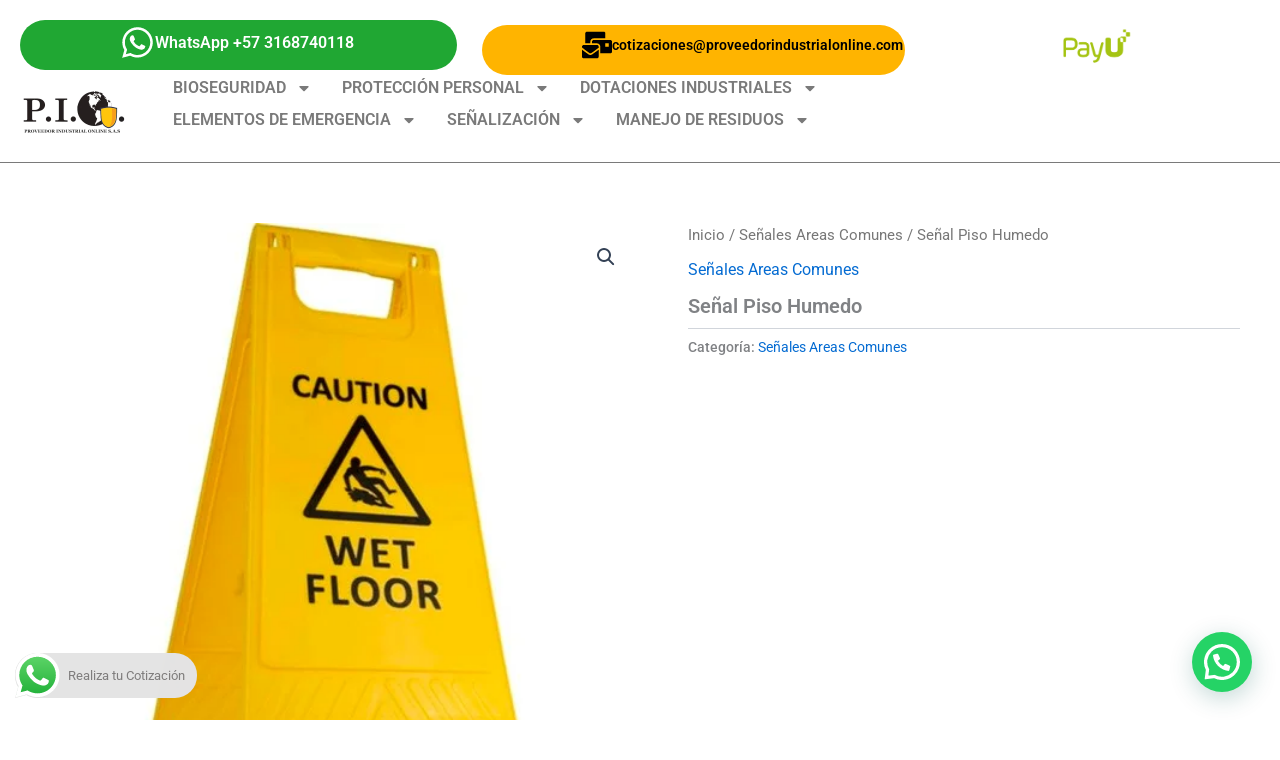

--- FILE ---
content_type: text/css
request_url: https://proveedorindustrialonline.com/wp-content/litespeed/css/fdf3a4b20b153254fd5348b2ba6a41a6.css?ver=05784
body_size: 1473
content:
.elementor-11073 .elementor-element.elementor-element-57ecc2e{--display:flex;--flex-direction:row;--container-widget-width:initial;--container-widget-height:100%;--container-widget-flex-grow:1;--container-widget-align-self:stretch;--flex-wrap-mobile:wrap;--gap:0px 0px;--row-gap:0px;--column-gap:0px}.elementor-11073 .elementor-element.elementor-element-9b40d01{--display:flex;--flex-direction:column;--container-widget-width:100%;--container-widget-height:initial;--container-widget-flex-grow:0;--container-widget-align-self:initial;--flex-wrap-mobile:wrap}.elementor-11073 .elementor-element.elementor-element-9b40d01.e-con{--flex-grow:0;--flex-shrink:0}.elementor-widget-icon-box.elementor-view-stacked .elementor-icon{background-color:var(--e-global-color-primary)}.elementor-widget-icon-box.elementor-view-framed .elementor-icon,.elementor-widget-icon-box.elementor-view-default .elementor-icon{fill:var(--e-global-color-primary);color:var(--e-global-color-primary);border-color:var(--e-global-color-primary)}.elementor-widget-icon-box .elementor-icon-box-title,.elementor-widget-icon-box .elementor-icon-box-title a{font-family:var(--e-global-typography-primary-font-family),Sans-serif;font-weight:var(--e-global-typography-primary-font-weight)}.elementor-widget-icon-box .elementor-icon-box-title{color:var(--e-global-color-primary)}.elementor-widget-icon-box:has(:hover) .elementor-icon-box-title,.elementor-widget-icon-box:has(:focus) .elementor-icon-box-title{color:var(--e-global-color-primary)}.elementor-widget-icon-box .elementor-icon-box-description{font-family:var(--e-global-typography-text-font-family),Sans-serif;font-weight:var(--e-global-typography-text-font-weight);color:var(--e-global-color-text)}.elementor-11073 .elementor-element.elementor-element-f514b1d>.elementor-widget-container{background-color:#20A733;margin:0 0 10px 0;padding:5px 0 0 100px;border-radius:50px 50px 50px 50px}.elementor-11073 .elementor-element.elementor-element-f514b1d .elementor-icon-box-wrapper{align-items:center;gap:15px}.elementor-11073 .elementor-element.elementor-element-f514b1d .elementor-icon-box-title{margin-block-end:0;color:var(--e-global-color-astglobalcolor5)}.elementor-11073 .elementor-element.elementor-element-f514b1d.elementor-view-stacked .elementor-icon{background-color:var(--e-global-color-astglobalcolor5)}.elementor-11073 .elementor-element.elementor-element-f514b1d.elementor-view-framed .elementor-icon,.elementor-11073 .elementor-element.elementor-element-f514b1d.elementor-view-default .elementor-icon{fill:var(--e-global-color-astglobalcolor5);color:var(--e-global-color-astglobalcolor5);border-color:var(--e-global-color-astglobalcolor5)}.elementor-11073 .elementor-element.elementor-element-f514b1d .elementor-icon{font-size:35px}.elementor-11073 .elementor-element.elementor-element-f514b1d .elementor-icon-box-title,.elementor-11073 .elementor-element.elementor-element-f514b1d .elementor-icon-box-title a{font-family:"Roboto",Sans-serif;font-size:16px;font-weight:600}.elementor-11073 .elementor-element.elementor-element-b3de34f{--display:flex;--flex-direction:column;--container-widget-width:100%;--container-widget-height:initial;--container-widget-flex-grow:0;--container-widget-align-self:initial;--flex-wrap-mobile:wrap}.elementor-11073 .elementor-element.elementor-element-b3de34f.e-con{--flex-grow:0;--flex-shrink:0}.elementor-11073 .elementor-element.elementor-element-34db501>.elementor-widget-container{background-color:var(--e-global-color-3f8be7b);margin:5px 5px 5px 5px;padding:5px 0 5px 100px;border-radius:50px 50px 50px 50px}.elementor-11073 .elementor-element.elementor-element-34db501 .elementor-icon-box-wrapper{align-items:center;gap:15px}.elementor-11073 .elementor-element.elementor-element-34db501.elementor-view-stacked .elementor-icon{background-color:#000}.elementor-11073 .elementor-element.elementor-element-34db501.elementor-view-framed .elementor-icon,.elementor-11073 .elementor-element.elementor-element-34db501.elementor-view-default .elementor-icon{fill:#000;color:#000;border-color:#000}.elementor-11073 .elementor-element.elementor-element-34db501 .elementor-icon{font-size:30px}.elementor-11073 .elementor-element.elementor-element-34db501 .elementor-icon-box-title,.elementor-11073 .elementor-element.elementor-element-34db501 .elementor-icon-box-title a{font-family:"Roboto",Sans-serif;font-size:14px;font-weight:600}.elementor-11073 .elementor-element.elementor-element-34db501 .elementor-icon-box-title{color:#000}.elementor-11073 .elementor-element.elementor-element-7a3f90b{--display:flex;--flex-direction:column;--container-widget-width:100%;--container-widget-height:initial;--container-widget-flex-grow:0;--container-widget-align-self:initial;--flex-wrap-mobile:wrap}.elementor-widget-image .widget-image-caption{color:var(--e-global-color-text);font-family:var(--e-global-typography-text-font-family),Sans-serif;font-weight:var(--e-global-typography-text-font-weight)}.elementor-11073 .elementor-element.elementor-element-6083b3c img{max-width:30%}.elementor-11073 .elementor-element.elementor-element-27c6985{--display:flex;--flex-direction:row;--container-widget-width:calc( ( 1 - var( --container-widget-flex-grow ) ) * 100% );--container-widget-height:100%;--container-widget-flex-grow:1;--container-widget-align-self:stretch;--flex-wrap-mobile:wrap;--justify-content:center;--align-items:center;--gap:0px 0px;--row-gap:0px;--column-gap:0px;border-style:solid;--border-style:solid;border-width:0 0 1px 0;--border-top-width:0px;--border-right-width:0px;--border-bottom-width:1px;--border-left-width:0px;border-color:var(--e-global-color-text);--border-color:var( --e-global-color-text );--margin-top:-30px;--margin-bottom:0px;--margin-left:0px;--margin-right:0px;--padding-top:0px;--padding-bottom:0px;--padding-left:0px;--padding-right:0px}.elementor-11073 .elementor-element.elementor-element-f483212{--display:flex;--flex-direction:column;--container-widget-width:100%;--container-widget-height:initial;--container-widget-flex-grow:0;--container-widget-align-self:initial;--flex-wrap-mobile:wrap}.elementor-11073 .elementor-element.elementor-element-f483212.e-con{--flex-grow:0;--flex-shrink:0}.elementor-widget-theme-site-logo .widget-image-caption{color:var(--e-global-color-text);font-family:var(--e-global-typography-text-font-family),Sans-serif;font-weight:var(--e-global-typography-text-font-weight)}.elementor-11073 .elementor-element.elementor-element-225198e img{max-width:100%}.elementor-11073 .elementor-element.elementor-element-67508d6{--display:flex;--flex-direction:column;--container-widget-width:100%;--container-widget-height:initial;--container-widget-flex-grow:0;--container-widget-align-self:initial;--flex-wrap-mobile:wrap}.elementor-11073 .elementor-element.elementor-element-67508d6.e-con{--flex-grow:0;--flex-shrink:0}.elementor-widget-nav-menu .elementor-nav-menu .elementor-item{font-family:var(--e-global-typography-primary-font-family),Sans-serif;font-weight:var(--e-global-typography-primary-font-weight)}.elementor-widget-nav-menu .elementor-nav-menu--main .elementor-item{color:var(--e-global-color-text);fill:var(--e-global-color-text)}.elementor-widget-nav-menu .elementor-nav-menu--main .elementor-item:hover,.elementor-widget-nav-menu .elementor-nav-menu--main .elementor-item.elementor-item-active,.elementor-widget-nav-menu .elementor-nav-menu--main .elementor-item.highlighted,.elementor-widget-nav-menu .elementor-nav-menu--main .elementor-item:focus{color:var(--e-global-color-accent);fill:var(--e-global-color-accent)}.elementor-widget-nav-menu .elementor-nav-menu--main:not(.e--pointer-framed) .elementor-item:before,.elementor-widget-nav-menu .elementor-nav-menu--main:not(.e--pointer-framed) .elementor-item:after{background-color:var(--e-global-color-accent)}.elementor-widget-nav-menu .e--pointer-framed .elementor-item:before,.elementor-widget-nav-menu .e--pointer-framed .elementor-item:after{border-color:var(--e-global-color-accent)}.elementor-widget-nav-menu{--e-nav-menu-divider-color:var( --e-global-color-text )}.elementor-widget-nav-menu .elementor-nav-menu--dropdown .elementor-item,.elementor-widget-nav-menu .elementor-nav-menu--dropdown .elementor-sub-item{font-family:var(--e-global-typography-accent-font-family),Sans-serif;font-weight:var(--e-global-typography-accent-font-weight)}.elementor-11073 .elementor-element.elementor-element-8969a07 .elementor-menu-toggle{margin:0 auto}.elementor-11073 .elementor-element.elementor-element-8969a07 .elementor-nav-menu .elementor-item{font-family:"Roboto",Sans-serif;font-size:16px;font-weight:600}.elementor-11073 .elementor-element.elementor-element-8969a07 .elementor-nav-menu--main .elementor-item:hover,.elementor-11073 .elementor-element.elementor-element-8969a07 .elementor-nav-menu--main .elementor-item.elementor-item-active,.elementor-11073 .elementor-element.elementor-element-8969a07 .elementor-nav-menu--main .elementor-item.highlighted,.elementor-11073 .elementor-element.elementor-element-8969a07 .elementor-nav-menu--main .elementor-item:focus{color:var(--e-global-color-3f8be7b);fill:var(--e-global-color-3f8be7b)}.elementor-11073 .elementor-element.elementor-element-8969a07 .elementor-nav-menu--main:not(.e--pointer-framed) .elementor-item:before,.elementor-11073 .elementor-element.elementor-element-8969a07 .elementor-nav-menu--main:not(.e--pointer-framed) .elementor-item:after{background-color:var(--e-global-color-3f8be7b)}.elementor-11073 .elementor-element.elementor-element-8969a07 .e--pointer-framed .elementor-item:before,.elementor-11073 .elementor-element.elementor-element-8969a07 .e--pointer-framed .elementor-item:after{border-color:var(--e-global-color-3f8be7b)}.elementor-11073 .elementor-element.elementor-element-8969a07 .elementor-nav-menu--main .elementor-item.elementor-item-active{color:var(--e-global-color-3f8be7b)}.elementor-11073 .elementor-element.elementor-element-8969a07 .elementor-nav-menu--main:not(.e--pointer-framed) .elementor-item.elementor-item-active:before,.elementor-11073 .elementor-element.elementor-element-8969a07 .elementor-nav-menu--main:not(.e--pointer-framed) .elementor-item.elementor-item-active:after{background-color:var(--e-global-color-3f8be7b)}.elementor-11073 .elementor-element.elementor-element-8969a07 .e--pointer-framed .elementor-item.elementor-item-active:before,.elementor-11073 .elementor-element.elementor-element-8969a07 .e--pointer-framed .elementor-item.elementor-item-active:after{border-color:var(--e-global-color-3f8be7b)}.elementor-11073 .elementor-element.elementor-element-8969a07 .elementor-nav-menu--main .elementor-item{padding-left:15px;padding-right:15px;padding-top:6px;padding-bottom:6px}.elementor-11073 .elementor-element.elementor-element-8969a07 .elementor-nav-menu--dropdown a,.elementor-11073 .elementor-element.elementor-element-8969a07 .elementor-menu-toggle{color:var(--e-global-color-text);fill:var(--e-global-color-text)}.elementor-11073 .elementor-element.elementor-element-8969a07 .elementor-nav-menu--dropdown{background-color:#FFF}.elementor-11073 .elementor-element.elementor-element-8969a07 .elementor-nav-menu--dropdown a:hover,.elementor-11073 .elementor-element.elementor-element-8969a07 .elementor-nav-menu--dropdown a:focus,.elementor-11073 .elementor-element.elementor-element-8969a07 .elementor-nav-menu--dropdown a.elementor-item-active,.elementor-11073 .elementor-element.elementor-element-8969a07 .elementor-nav-menu--dropdown a.highlighted,.elementor-11073 .elementor-element.elementor-element-8969a07 .elementor-menu-toggle:hover,.elementor-11073 .elementor-element.elementor-element-8969a07 .elementor-menu-toggle:focus{color:var(--e-global-color-3f8be7b)}.elementor-11073 .elementor-element.elementor-element-8969a07 .elementor-nav-menu--dropdown a:hover,.elementor-11073 .elementor-element.elementor-element-8969a07 .elementor-nav-menu--dropdown a:focus,.elementor-11073 .elementor-element.elementor-element-8969a07 .elementor-nav-menu--dropdown a.elementor-item-active,.elementor-11073 .elementor-element.elementor-element-8969a07 .elementor-nav-menu--dropdown a.highlighted{background-color:var(--e-global-color-text)}.elementor-11073 .elementor-element.elementor-element-8969a07 .elementor-nav-menu--dropdown a.elementor-item-active{color:var(--e-global-color-text);background-color:var(--e-global-color-3f8be7b)}.elementor-11073 .elementor-element.elementor-element-8969a07 div.elementor-menu-toggle:hover,.elementor-11073 .elementor-element.elementor-element-8969a07 div.elementor-menu-toggle:focus{color:var(--e-global-color-3f8be7b)}.elementor-11073 .elementor-element.elementor-element-8969a07 div.elementor-menu-toggle:hover svg,.elementor-11073 .elementor-element.elementor-element-8969a07 div.elementor-menu-toggle:focus svg{fill:var(--e-global-color-3f8be7b)}.elementor-theme-builder-content-area{height:400px}.elementor-location-header:before,.elementor-location-footer:before{content:"";display:table;clear:both}@media(max-width:767px){.elementor-11073 .elementor-element.elementor-element-f514b1d>.elementor-widget-container{margin:0 0 0 0;padding:5px 0 0 40px}.elementor-11073 .elementor-element.elementor-element-f514b1d .elementor-icon-box-wrapper{align-items:start;text-align:center;gap:0}.elementor-11073 .elementor-element.elementor-element-f514b1d .elementor-icon-box-title{margin-block-end:0}.elementor-11073 .elementor-element.elementor-element-f514b1d .elementor-icon{font-size:25px}.elementor-11073 .elementor-element.elementor-element-34db501>.elementor-widget-container{padding:10px 0 0 10px}.elementor-11073 .elementor-element.elementor-element-34db501 .elementor-icon-box-wrapper{text-align:center;gap:8px}.elementor-11073 .elementor-element.elementor-element-34db501 .elementor-icon{font-size:18px}.elementor-11073 .elementor-element.elementor-element-34db501 .elementor-icon-box-title,.elementor-11073 .elementor-element.elementor-element-34db501 .elementor-icon-box-title a{font-size:12px}.elementor-11073 .elementor-element.elementor-element-f483212{--width:200px}.elementor-11073 .elementor-element.elementor-element-67508d6{--width:100px}.elementor-11073 .elementor-element.elementor-element-8969a07 .elementor-nav-menu .elementor-item{font-size:11px}.elementor-11073 .elementor-element.elementor-element-8969a07 .e--pointer-framed .elementor-item:before{border-width:5px}.elementor-11073 .elementor-element.elementor-element-8969a07 .e--pointer-framed.e--animation-draw .elementor-item:before{border-width:0 0 5px 5px}.elementor-11073 .elementor-element.elementor-element-8969a07 .e--pointer-framed.e--animation-draw .elementor-item:after{border-width:5px 5px 0 0}.elementor-11073 .elementor-element.elementor-element-8969a07 .e--pointer-framed.e--animation-corners .elementor-item:before{border-width:5px 0 0 5px}.elementor-11073 .elementor-element.elementor-element-8969a07 .e--pointer-framed.e--animation-corners .elementor-item:after{border-width:0 5px 5px 0}.elementor-11073 .elementor-element.elementor-element-8969a07 .e--pointer-underline .elementor-item:after,.elementor-11073 .elementor-element.elementor-element-8969a07 .e--pointer-overline .elementor-item:before,.elementor-11073 .elementor-element.elementor-element-8969a07 .e--pointer-double-line .elementor-item:before,.elementor-11073 .elementor-element.elementor-element-8969a07 .e--pointer-double-line .elementor-item:after{height:5px}.elementor-11073 .elementor-element.elementor-element-8969a07 .elementor-nav-menu--main .elementor-item{padding-left:1px;padding-right:1px;padding-top:9px;padding-bottom:9px}.elementor-11073 .elementor-element.elementor-element-8969a07{--e-nav-menu-horizontal-menu-item-margin:calc( 16px / 2 )}.elementor-11073 .elementor-element.elementor-element-8969a07 .elementor-nav-menu--main:not(.elementor-nav-menu--layout-horizontal) .elementor-nav-menu>li:not(:last-child){margin-bottom:16px}}@media(min-width:768px){.elementor-11073 .elementor-element.elementor-element-57ecc2e{--content-width:1400px}.elementor-11073 .elementor-element.elementor-element-9b40d01{--width:36.269%}.elementor-11073 .elementor-element.elementor-element-b3de34f{--width:35.968%}.elementor-11073 .elementor-element.elementor-element-7a3f90b{--width:50%}.elementor-11073 .elementor-element.elementor-element-f483212{--width:11.571%}.elementor-11073 .elementor-element.elementor-element-67508d6{--width:74.244%}}

--- FILE ---
content_type: text/css
request_url: https://proveedorindustrialonline.com/wp-content/litespeed/css/698b0c48737211a0b4c22297bdffe98f.css?ver=5fbcb
body_size: 980
content:
.elementor-11221 .elementor-element.elementor-element-1a7033b{--display:flex;--flex-direction:row;--container-widget-width:initial;--container-widget-height:100%;--container-widget-flex-grow:1;--container-widget-align-self:stretch;--flex-wrap-mobile:wrap;--justify-content:center;--gap:0px 0px;--row-gap:0px;--column-gap:0px;--padding-top:50px;--padding-bottom:50px;--padding-left:0px;--padding-right:0px}.elementor-11221 .elementor-element.elementor-element-1a7033b:not(.elementor-motion-effects-element-type-background),.elementor-11221 .elementor-element.elementor-element-1a7033b>.elementor-motion-effects-container>.elementor-motion-effects-layer{background-color:#202E31}.elementor-11221 .elementor-element.elementor-element-8544d9d{--display:flex;--flex-direction:column;--container-widget-width:100%;--container-widget-height:initial;--container-widget-flex-grow:0;--container-widget-align-self:initial;--flex-wrap-mobile:wrap}.elementor-widget-heading .elementor-heading-title{font-family:var(--e-global-typography-primary-font-family),Sans-serif;font-weight:var(--e-global-typography-primary-font-weight);color:var(--e-global-color-primary)}.elementor-11221 .elementor-element.elementor-element-9356deb>.elementor-widget-container{padding:0 0 0 020px;border-style:solid;border-width:0 0 0 2px;border-color:var(--e-global-color-3f8be7b)}.elementor-11221 .elementor-element.elementor-element-9356deb .elementor-heading-title{font-family:"Roboto",Sans-serif;font-size:20px;font-weight:600;color:#FFF}.elementor-widget-icon-list .elementor-icon-list-item:not(:last-child):after{border-color:var(--e-global-color-text)}.elementor-widget-icon-list .elementor-icon-list-icon i{color:var(--e-global-color-primary)}.elementor-widget-icon-list .elementor-icon-list-icon svg{fill:var(--e-global-color-primary)}.elementor-widget-icon-list .elementor-icon-list-item>.elementor-icon-list-text,.elementor-widget-icon-list .elementor-icon-list-item>a{font-family:var(--e-global-typography-text-font-family),Sans-serif;font-weight:var(--e-global-typography-text-font-weight)}.elementor-widget-icon-list .elementor-icon-list-text{color:var(--e-global-color-secondary)}.elementor-11221 .elementor-element.elementor-element-a4d8085 .elementor-icon-list-icon i{transition:color 0.3s}.elementor-11221 .elementor-element.elementor-element-a4d8085 .elementor-icon-list-icon svg{transition:fill 0.3s}.elementor-11221 .elementor-element.elementor-element-a4d8085{--e-icon-list-icon-size:14px;--icon-vertical-offset:0px}.elementor-11221 .elementor-element.elementor-element-a4d8085 .elementor-icon-list-item>.elementor-icon-list-text,.elementor-11221 .elementor-element.elementor-element-a4d8085 .elementor-icon-list-item>a{font-family:"Roboto",Sans-serif;font-size:12px;font-weight:400;line-height:25px}.elementor-11221 .elementor-element.elementor-element-a4d8085 .elementor-icon-list-text{color:var(--e-global-color-astglobalcolor5);transition:color 0.3s}.elementor-11221 .elementor-element.elementor-element-68224ab{--display:flex;--flex-direction:column;--container-widget-width:100%;--container-widget-height:initial;--container-widget-flex-grow:0;--container-widget-align-self:initial;--flex-wrap-mobile:wrap}.elementor-11221 .elementor-element.elementor-element-580f904>.elementor-widget-container{padding:0 0 0 020px;border-style:solid;border-width:0 0 0 2px;border-color:var(--e-global-color-3f8be7b)}.elementor-11221 .elementor-element.elementor-element-580f904 .elementor-heading-title{font-family:"Roboto",Sans-serif;font-size:20px;font-weight:600;color:#FFF}.elementor-11221 .elementor-element.elementor-element-70b6ea8 .elementor-icon-list-icon i{transition:color 0.3s}.elementor-11221 .elementor-element.elementor-element-70b6ea8 .elementor-icon-list-icon svg{transition:fill 0.3s}.elementor-11221 .elementor-element.elementor-element-70b6ea8{--e-icon-list-icon-size:14px;--icon-vertical-offset:0px}.elementor-11221 .elementor-element.elementor-element-70b6ea8 .elementor-icon-list-item>.elementor-icon-list-text,.elementor-11221 .elementor-element.elementor-element-70b6ea8 .elementor-icon-list-item>a{font-family:"Roboto",Sans-serif;font-size:12px;font-weight:400;line-height:25px}.elementor-11221 .elementor-element.elementor-element-70b6ea8 .elementor-icon-list-text{color:var(--e-global-color-astglobalcolor5);transition:color 0.3s}.elementor-11221 .elementor-element.elementor-element-812a816{--display:flex;--flex-direction:column;--container-widget-width:100%;--container-widget-height:initial;--container-widget-flex-grow:0;--container-widget-align-self:initial;--flex-wrap-mobile:wrap}.elementor-11221 .elementor-element.elementor-element-a2263ec>.elementor-widget-container{padding:0 0 0 020px;border-style:solid;border-width:0 0 0 2px;border-color:var(--e-global-color-3f8be7b)}.elementor-11221 .elementor-element.elementor-element-a2263ec .elementor-heading-title{font-family:"Roboto",Sans-serif;font-size:20px;font-weight:600;color:#FFF}.elementor-11221 .elementor-element.elementor-element-ecf6479 .elementor-icon-list-icon i{color:var(--e-global-color-3f8be7b);transition:color 0.3s}.elementor-11221 .elementor-element.elementor-element-ecf6479 .elementor-icon-list-icon svg{fill:var(--e-global-color-3f8be7b);transition:fill 0.3s}.elementor-11221 .elementor-element.elementor-element-ecf6479{--e-icon-list-icon-size:14px;--icon-vertical-offset:0px}.elementor-11221 .elementor-element.elementor-element-ecf6479 .elementor-icon-list-item>.elementor-icon-list-text,.elementor-11221 .elementor-element.elementor-element-ecf6479 .elementor-icon-list-item>a{font-family:"Roboto",Sans-serif;font-size:12px;font-weight:400;line-height:25px}.elementor-11221 .elementor-element.elementor-element-ecf6479 .elementor-icon-list-text{color:var(--e-global-color-astglobalcolor5);transition:color 0.3s}.elementor-11221 .elementor-element.elementor-element-7a69e1f{--display:flex;--flex-direction:row;--container-widget-width:calc( ( 1 - var( --container-widget-flex-grow ) ) * 100% );--container-widget-height:100%;--container-widget-flex-grow:1;--container-widget-align-self:stretch;--flex-wrap-mobile:wrap;--justify-content:center;--align-items:center;--gap:0px 0px;--row-gap:0px;--column-gap:0px;border-style:solid;--border-style:solid;border-width:2px 0 2px 0;--border-top-width:2px;--border-right-width:0px;--border-bottom-width:2px;--border-left-width:0px;border-color:var(--e-global-color-3f8be7b);--border-color:var( --e-global-color-3f8be7b );--padding-top:0px;--padding-bottom:0px;--padding-left:0px;--padding-right:0px}.elementor-11221 .elementor-element.elementor-element-7a69e1f:not(.elementor-motion-effects-element-type-background),.elementor-11221 .elementor-element.elementor-element-7a69e1f>.elementor-motion-effects-container>.elementor-motion-effects-layer{background-color:#202E31}.elementor-11221 .elementor-element.elementor-element-9f55e9a{--display:flex;--flex-direction:column;--container-widget-width:100%;--container-widget-height:initial;--container-widget-flex-grow:0;--container-widget-align-self:initial;--flex-wrap-mobile:wrap}.elementor-widget-text-editor{font-family:var(--e-global-typography-text-font-family),Sans-serif;font-weight:var(--e-global-typography-text-font-weight);color:var(--e-global-color-text)}.elementor-widget-text-editor.elementor-drop-cap-view-stacked .elementor-drop-cap{background-color:var(--e-global-color-primary)}.elementor-widget-text-editor.elementor-drop-cap-view-framed .elementor-drop-cap,.elementor-widget-text-editor.elementor-drop-cap-view-default .elementor-drop-cap{color:var(--e-global-color-primary);border-color:var(--e-global-color-primary)}.elementor-11221 .elementor-element.elementor-element-f571d94{text-align:center;font-family:"Roboto",Sans-serif;font-size:12px;font-weight:400}.elementor-11221 .elementor-element.elementor-element-b3796ef{--display:flex;--flex-direction:column;--container-widget-width:100%;--container-widget-height:initial;--container-widget-flex-grow:0;--container-widget-align-self:initial;--flex-wrap-mobile:wrap}.elementor-widget-image .widget-image-caption{color:var(--e-global-color-text);font-family:var(--e-global-typography-text-font-family),Sans-serif;font-weight:var(--e-global-typography-text-font-weight)}.elementor-11221 .elementor-element.elementor-element-19fbcea{--display:flex;--flex-direction:column;--container-widget-width:100%;--container-widget-height:initial;--container-widget-flex-grow:0;--container-widget-align-self:initial;--flex-wrap-mobile:wrap}.elementor-11221 .elementor-element.elementor-element-1b9596e{--display:flex;--flex-direction:row;--container-widget-width:initial;--container-widget-height:100%;--container-widget-flex-grow:1;--container-widget-align-self:stretch;--flex-wrap-mobile:wrap;--justify-content:center;--gap:0px 0px;--row-gap:0px;--column-gap:0px;--padding-top:20px;--padding-bottom:20px;--padding-left:0px;--padding-right:0px}.elementor-11221 .elementor-element.elementor-element-1b9596e:not(.elementor-motion-effects-element-type-background),.elementor-11221 .elementor-element.elementor-element-1b9596e>.elementor-motion-effects-container>.elementor-motion-effects-layer{background-color:#202E31}.elementor-11221 .elementor-element.elementor-element-4cc4ac5{--display:flex;--flex-direction:column;--container-widget-width:100%;--container-widget-height:initial;--container-widget-flex-grow:0;--container-widget-align-self:initial;--flex-wrap-mobile:wrap}.elementor-11221 .elementor-element.elementor-element-e9296f4{text-align:center}.elementor-theme-builder-content-area{height:400px}.elementor-location-header:before,.elementor-location-footer:before{content:"";display:table;clear:both}@media(max-width:767px){.elementor-11221 .elementor-element.elementor-element-a2263ec{text-align:center}.elementor-11221 .elementor-element.elementor-element-7a8fb24 img{width:33%}}@media(min-width:768px){.elementor-11221 .elementor-element.elementor-element-1a7033b{--content-width:1400px}.elementor-11221 .elementor-element.elementor-element-8544d9d{--width:25%}.elementor-11221 .elementor-element.elementor-element-68224ab{--width:25%}.elementor-11221 .elementor-element.elementor-element-812a816{--width:25%}.elementor-11221 .elementor-element.elementor-element-7a69e1f{--content-width:1400px}.elementor-11221 .elementor-element.elementor-element-9f55e9a{--width:25%}.elementor-11221 .elementor-element.elementor-element-b3796ef{--width:25%}.elementor-11221 .elementor-element.elementor-element-19fbcea{--width:25%}.elementor-11221 .elementor-element.elementor-element-1b9596e{--content-width:1400px}.elementor-11221 .elementor-element.elementor-element-4cc4ac5{--width:72%}}